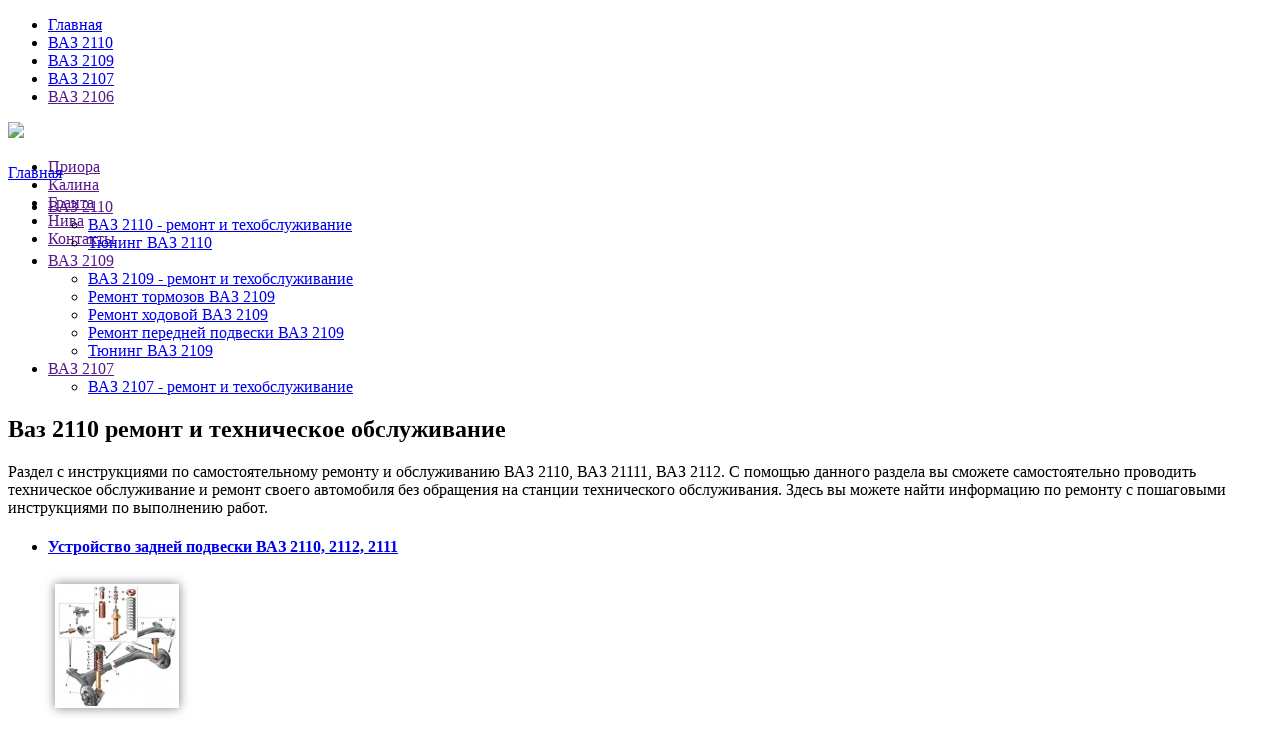

--- FILE ---
content_type: text/html
request_url: http://ladauto.ru/vaz2110/
body_size: 42895
content:
<!DOCTYPE html>
<html lang="ru">
<head profile="http://www.w3.org/1999/xhtml/vocab">
 <meta name="viewport" content="width=device-width, initial-scale=1.0"> 
<meta http-equiv="Content-Type" content="text/html; charset=utf-8" />
<link rel="shortcut icon" href="http://ladauto.ru/wp-content/themes/CarTuning/favicon.ico" type="image/png" />
  <title>Ваз 2110 ремонт и техническое обслуживание</title>
  <style>
	/* Custom BSA_PRO Styles */

	/* fonts */

	/* form */
	.bsaProOrderingForm {   }
	.bsaProInput input,
	.bsaProInput input[type='file'],
	.bsaProSelectSpace select,
	.bsaProInputsRight .bsaInputInner,
	.bsaProInputsRight .bsaInputInner label {   }
	.bsaProPrice  {  }
	.bsaProDiscount  {   }
	.bsaProOrderingForm .bsaProSubmit,
	.bsaProOrderingForm .bsaProSubmit:hover,
	.bsaProOrderingForm .bsaProSubmit:active {   }

	/* allerts */
	.bsaProAlert,
	.bsaProAlert > a,
	.bsaProAlert > a:hover,
	.bsaProAlert > a:focus {  }
	.bsaProAlertSuccess {  }
	.bsaProAlertFailed {  }

	/* stats */
	.bsaStatsWrapper .ct-chart .ct-series.ct-series-b .ct-bar,
	.bsaStatsWrapper .ct-chart .ct-series.ct-series-b .ct-line,
	.bsaStatsWrapper .ct-chart .ct-series.ct-series-b .ct-point,
	.bsaStatsWrapper .ct-chart .ct-series.ct-series-b .ct-slice.ct-donut { stroke: #673AB7 !important; }

	.bsaStatsWrapper  .ct-chart .ct-series.ct-series-a .ct-bar,
	.bsaStatsWrapper .ct-chart .ct-series.ct-series-a .ct-line,
	.bsaStatsWrapper .ct-chart .ct-series.ct-series-a .ct-point,
	.bsaStatsWrapper .ct-chart .ct-series.ct-series-a .ct-slice.ct-donut { stroke: #FBCD39 !important; }


	/* Custom CSS */
	
</style>
<!-- All in One SEO Pack 2.2.7.2 [347,354] -->
<meta name="description" itemprop="description" content="Раздел с инструкциями по самостоятельному ремонту и обслуживанию ВАЗ 2110, ВАЗ 21111, ВАЗ 2112. С помощью данного раздела вы сможете самостоятельно проводить" />

<link rel="canonical" href="http://ladauto.ru/vaz2110" />
<!-- /all in one seo pack -->
<link rel='stylesheet' id='yarppWidgetCss-css'  href='http://ladauto.ru/wp-content/plugins/yet-another-related-posts-plugin/style/widget.css?ver=4.1.21' type='text/css' media='all' />
<link rel='stylesheet' id='buy_sell_ads_pro_main_stylesheet-css'  href='http://ladauto.ru/wp-content/plugins/bsa-pro-scripteo/frontend/css/asset/style.css?ver=4.1.21' type='text/css' media='all' />
<link rel='stylesheet' id='buy_sell_ads_pro_user_panel-css'  href='http://ladauto.ru/wp-content/plugins/bsa-pro-scripteo/frontend/css/asset/user-panel.css?ver=4.1.21' type='text/css' media='all' />
<link rel='stylesheet' id='buy_sell_ads_pro_template_stylesheet-css'  href='http://ladauto.ru/wp-content/plugins/bsa-pro-scripteo/frontend/css/template.css.php?ver=4.1.21' type='text/css' media='all' />
<link rel='stylesheet' id='buy_sell_ads_pro_animate_stylesheet-css'  href='http://ladauto.ru/wp-content/plugins/bsa-pro-scripteo/frontend/css/asset/animate.css?ver=4.1.21' type='text/css' media='all' />
<link rel='stylesheet' id='buy_sell_ads_pro_chart_stylesheet-css'  href='http://ladauto.ru/wp-content/plugins/bsa-pro-scripteo/frontend/css/asset/chart.css?ver=4.1.21' type='text/css' media='all' />
<link rel='stylesheet' id='buy_sell_ads_pro_owl_carousel_stylesheet-css'  href='http://ladauto.ru/wp-content/plugins/bsa-pro-scripteo/frontend/css/asset/bsa.carousel.css?ver=4.1.21' type='text/css' media='all' />
<link rel='stylesheet' id='buy_sell_ads_pro_materialize_stylesheet-css'  href='http://ladauto.ru/wp-content/plugins/bsa-pro-scripteo/frontend/css/asset/material-design.css?ver=4.1.21' type='text/css' media='all' />
<link rel='stylesheet' id='jquery-ui-css'  href='http://ladauto.ru/wp-content/plugins/bsa-pro-scripteo/frontend/css/asset/ui-datapicker.css?ver=4.1.21' type='text/css' media='all' />
<link rel='stylesheet' id='svensoft-social-shared-buttons-style-css'  href='http://ladauto.ru/wp-content/plugins/svensoft-social-share-buttons/css/style.css?ver=4.1.21' type='text/css' media='all' />
<script type='text/javascript' src='http://ladauto.ru/wp-includes/js/jquery/jquery.js?ver=1.11.1'></script>
<script type='text/javascript' src='http://ladauto.ru/wp-includes/js/jquery/jquery-migrate.min.js?ver=1.2.1'></script>
<script type='text/javascript'>
/* <![CDATA[ */
var thickboxL10n = {"next":"\u0414\u0430\u043b\u0435\u0435 \u2192","prev":"\u2190 \u041d\u0430\u0437\u0430\u0434","image":"\u0418\u0437\u043e\u0431\u0440\u0430\u0436\u0435\u043d\u0438\u0435","of":"\u0438\u0437","close":"\u0417\u0430\u043a\u0440\u044b\u0442\u044c","noiframes":"\u042d\u0442\u0430 \u0444\u0443\u043d\u043a\u0446\u0438\u044f \u0442\u0440\u0435\u0431\u0443\u0435\u0442 \u043f\u043e\u0434\u0434\u0435\u0440\u0436\u043a\u0438 \u043f\u043b\u0430\u0432\u0430\u044e\u0449\u0438\u0445 \u0444\u0440\u0435\u0439\u043c\u043e\u0432. \u0423 \u0432\u0430\u0441 \u043e\u0442\u043a\u043b\u044e\u0447\u0435\u043d\u044b \u0442\u0435\u0433\u0438 iframe, \u043b\u0438\u0431\u043e \u0432\u0430\u0448 \u0431\u0440\u0430\u0443\u0437\u0435\u0440 \u0438\u0445 \u043d\u0435 \u043f\u043e\u0434\u0434\u0435\u0440\u0436\u0438\u0432\u0430\u0435\u0442.","loadingAnimation":"http:\/\/ladauto.ru\/wp-includes\/js\/thickbox\/loadingAnimation.gif"};
/* ]]> */
</script>
<script type='text/javascript' src='http://ladauto.ru/wp-includes/js/thickbox/thickbox.js?ver=3.1-20121105'></script>
<script type='text/javascript' src='http://ladauto.ru/wp-includes/js/underscore.min.js?ver=1.6.0'></script>
<script type='text/javascript' src='http://ladauto.ru/wp-includes/js/shortcode.min.js?ver=4.1.21'></script>
<script type='text/javascript' src='http://ladauto.ru/wp-admin/js/media-upload.min.js?ver=4.1.21'></script>
<script type='text/javascript' src='http://ladauto.ru/wp-content/plugins/bsa-pro-scripteo/frontend/js/script.js?ver=4.1.21'></script>
<script type='text/javascript' src='http://ladauto.ru/wp-content/plugins/bsa-pro-scripteo/frontend/js/jquery.viewportchecker.js?ver=4.1.21'></script>
<script type='text/javascript' src='http://ladauto.ru/wp-content/plugins/bsa-pro-scripteo/frontend/js/chart.js?ver=4.1.21'></script>
<script type='text/javascript' src='http://ladauto.ru/wp-content/plugins/bsa-pro-scripteo/frontend/js/bsa.carousel.js?ver=4.1.21'></script>
<script type='text/javascript' src='http://ladauto.ru/wp-content/plugins/bsa-pro-scripteo/frontend/js/jquery.simplyscroll.js?ver=4.1.21'></script>
<script type='text/javascript' src='http://ladauto.ru/wp-content/plugins/flash-album-gallery/admin/js/swfobject.js?ver=2.2'></script>
<script type='text/javascript' src='http://ladauto.ru/wp-content/plugins/flash-album-gallery/admin/js/swfaddress.js?ver=2.4'></script>

<!-- <meta name='Grand Flagallery' content='4.37' /> -->
<style type="text/css" media="all">
@import url("http://ladauto.ru/wp-content/themes/CarTuning/modules/system/system.base.css");
@import url("http://ladauto.ru/wp-content/themes/CarTuning/modules/system/system.menus.css");
@import url("http://ladauto.ru/wp-content/themes/CarTuning/modules/system/system.messages.css");
@import url("http://ladauto.ru/wp-content/themes/CarTuning/modules/system/system.theme.css");
</style>
<style type="text/css" media="all">
@import url("http://ladauto.ru/wp-content/themes/CarTuning/sites/all/modules/jquery_update/replace/ui/themes/base/minified/jquery.ui.core.min.css");
@import url("http://ladauto.ru/wp-content/themes/CarTuning/sites/all/modules/jquery_update/replace/ui/themes/base/minified/jquery.ui.theme.min.css");
@import url("http://ladauto.ru/wp-content/themes/CarTuning/modules/overlay/overlay-parent.css");
@import url("http://ladauto.ru/wp-content/themes/CarTuning/sites/all/libraries/bootstrap/css/bootstrap.css");
</style>
<style type="text/css" media="all">
@import url("http://ladauto.ru/wp-content/themes/CarTuning/modules/field/theme/field.css");
@import url("http://ladauto.ru/wp-content/themes/CarTuning/modules/node/node.css");
@import url("http://ladauto.ru/wp-content/themes/CarTuning/modules/search/search.css");
@import url("http://ladauto.ru/wp-content/themes/CarTuning/sites/all/modules/ubercart/uc_order/uc_order.css");
@import url("http://ladauto.ru/wp-content/themes/CarTuning/sites/all/modules/ubercart/uc_product/uc_product.css");
@import url("http://ladauto.ru/wp-content/themes/CarTuning/sites/all/modules/ubercart/uc_store/uc_store.css");
@import url("http://ladauto.ru/wp-content/themes/CarTuning/modules/user/user.css");
@import url("http://ladauto.ru/wp-content/themes/CarTuning/sites/all/modules/views/css/views.css");
@import url("http://ladauto.ru/wp-content/themes/CarTuning/sites/all/modules/lazyloader/lazyloader.css");
@import url("http://ladauto.ru/wp-content/themes/CarTuning/sites/all/modules/ckeditor/css/ckeditor.css");
</style>
<style type="text/css" media="all">
@import url("http://ladauto.ru/wp-content/themes/CarTuning/sites/all/modules/colorbox/styles/default/colorbox_style.css");
@import url("http://ladauto.ru/wp-content/themes/CarTuning/sites/all/modules/ctools/css/ctools.css");
@import url("http://ladauto.ru/wp-content/themes/CarTuning/sites/all/modules/panels/css/panels.css");
</style>
<style type="text/css" media="all">
@import url("http://ladauto.ru/wp-content/themes/CarTuning/sites/all/themes/vctuning/assets/css/bootstrap-extra.css");
@import url("http://ladauto.ru/wp-content/themes/CarTuning/sites/all/themes/vctuning/assets/css/drupal.css");
@import url("http://ladauto.ru/wp-content/themes/CarTuning/sites/all/themes/vctuning/assets/css/style.css");
</style>
<link media="all" href="http://ladauto.ru/wp-content/themes/CarTuning/style.css" rel="stylesheet">
<div id="menu2">	</div>
		<div id="menu">
			<div class="container" style="width: 1000px; height: 148px;">
				<div class="menuleft">
					<ul class="menu">
						<li class="first leaf"><a href="http://ladauto.ru" title="" class="active">Главная </a></li>
						<li class="leaf"><a href="http://ladauto.ru/vaz2110" title="ВАЗ 2110">ВАЗ 2110</a></li>
						<li class="leaf"><a href="http://ladauto.ru/vaz2109" title="ВАЗ 2109">ВАЗ 2109</a></li>
						<li class="leaf"><a href="http://ladauto.ru/vaz2107" title="ВАЗ 2107">ВАЗ 2107</a></li>
						<li class="last leaf"><a href="" title="ВАЗ 2106">ВАЗ 2106</a></li>
					</ul>
					<div class="zvonok">
					<!--<i class="icon-headphones icon-white"></i>&nbsp;&nbsp;<span></span>-->
					</div>
				</div>
				<div class="menucenter">
					<a class="brand" href="http://ladauto.ru" title="Ремонт, эксплуатация и тюнинг автомобилей ВАЗ">
					<img src="http://ladauto.ru/wp-content/themes/CarTuning/sites/all/themes/vctuning/logo.png" />      </a>
				</div>
				<div class="menurigth">
					<ul class="menu">
						<li class="first leaf"><a href="" title="Приора">Приора</a></li>
						<li class="leaf"><a href="" title="Калина">Калина</a></li>
						<li class="leaf"><a href="" title="Гранта">Гранта</a></li>
						<li class="leaf"><a href="" title="Нива">Нива</a></li>
						<li class="last leaf"><a href="" title="Контакты">Контакты</a></li>
					</ul>
					<div class="zvonok">
						<!--<i class="icon-share-alt icon-white"></i>&nbsp;&nbsp;<a href=""></a>-->
					</div>
				</div>
			</div>
		</div>
				<script data-ad-client="ca-pub-8676903512990792" async src="https://pagead2.googlesyndication.com/pagead/js/adsbygoogle.js"></script>

<!-- Yandex.Metrika counter -->
<script type="text/javascript" >
   (function(m,e,t,r,i,k,a){m[i]=m[i]||function(){(m[i].a=m[i].a||[]).push(arguments)};
   m[i].l=1*new Date();k=e.createElement(t),a=e.getElementsByTagName(t)[0],k.async=1,k.src=r,a.parentNode.insertBefore(k,a)})
   (window, document, "script", "https://mc.yandex.ru/metrika/tag.js", "ym");

   ym(54691360, "init", {
        clickmap:true,
        trackLinks:true,
        accurateTrackBounce:true
   });
</script>
<noscript><div><img src="https://mc.yandex.ru/watch/54691360" style="position:absolute; left:-9999px;" alt="" /></div></noscript>
<!-- /Yandex.Metrika counter -->				</head><body class="html not-front not-logged-in one-sidebar sidebar-first page-node page-node- page-node-77 node-type-page">
				<!--LiveInternet counter--><script type="text/javascript"><!--
new Image().src = "//counter.yadro.ru/hit?r"+
escape(document.referrer)+((typeof(screen)=="undefined")?"":
";s"+screen.width+"*"+screen.height+"*"+(screen.colorDepth?
screen.colorDepth:screen.pixelDepth))+";u"+escape(document.URL)+
";h"+escape(document.title.substring(0,80))+
";"+Math.random();//--></script><!--/LiveInternet-->
<!-- Header -->
	<header id="header" class="container-wrapper">
		<div class="container">
			<div class="breadcrumbs">
			<div class="breadcrumbs"><span itemscope itemtype="http://data-vocabulary.org/Breadcrumb"><a href="http://ladauto.ru/" itemprop="url"><span itemprop="title">Главная</span></a></span></div><!-- .breadcrumbs -->			</div>
        </div>
	</header>

<!-- Main -->
	<div id="main">
        <div class="container">
			<div class="row">
				<aside id="sidebar_first" class="span3 hidden-phone">
					<div class="region region-sidebar-first">
						<div id="block-system-main-menu" class="block block-system block-menu">
							<div class="content">
								<ul class="nav">
									<li class="blocker">
										<a href="" title="" class="dropdown-toggle" data-toggle="dropdown" data-target="#">ВАЗ 2110</a>
											<ul>
												<li class="blocker"><a href="http://ladauto.ru/vaz2110">ВАЗ 2110 - ремонт и техобслуживание</a></li>
												<li class="blocker"><a href="http://ladauto.ru/tuning-vaz2110">Тюнинг ВАЗ 2110</a></li>
											</ul>
									</li>
									<li class="blocker">
										<a href="" title="" class="dropdown-toggle" data-toggle="dropdown" data-target="#">ВАЗ 2109</a>
											<ul>
												<li class="blocker"><a href="http://ladauto.ru/vaz2109">ВАЗ 2109 - ремонт и техобслуживание</a></li>
												<li class="blocker"><a href="http://ladauto.ru/remont-tormozov-vaz-2109">Ремонт тормозов ВАЗ 2109</a></li>
												<li class="blocker"><a href="http://ladauto.ru/remont-xodovoj-vaz-2109">Ремонт ходовой ВАЗ 2109</a></li>
												<li class="blocker"><a href="http://ladauto.ru/remont-perednej-podveski-vaz-2109">Ремонт передней подвески ВАЗ 2109</a></li>
												<li class="blocker"><a href="http://ladauto.ru/tuning-vaz2109">Тюнинг ВАЗ 2109</a></li>
											</ul>
									</li>
									<li class="blocker">
										<a href="" title="" class="dropdown-toggle" data-toggle="dropdown" data-target="#">ВАЗ 2107</a>
											<ul>
												<li class="blocker"><a href="http://ladauto.ru/vaz2107">ВАЗ 2107 - ремонт и техобслуживание</a></li>
												
											</ul>
									</li>
									
								</ul>  
							</div>
						</div>
					</div>
				</aside>
				<aside class="span9 hidden-phone">
					<div class="region region-content">
						<div id="block-system-main" class="block block-system">
							<div class="content">
								<div class="well">
									<div class="field field-name-body field-type-text-with-summary field-label-hidden">
										<div class="field-items">
											<div class="field-item even" property="content:encoded">
																								<h1 class="pane-title-category"><strong>Ваз 2110 ремонт и техническое обслуживание</strong></h1>
												<!-- Yandex.RTB R-A-469809-1 -->
<div id="yandex_rtb_R-A-469809-1"></div>
<script type="text/javascript">
    (function(w, d, n, s, t) {
        w[n] = w[n] || [];
        w[n].push(function() {
            Ya.Context.AdvManager.render({
                blockId: "R-A-469809-1",
                renderTo: "yandex_rtb_R-A-469809-1",
                async: true
            });
        });
        t = d.getElementsByTagName("script")[0];
        s = d.createElement("script");
        s.type = "text/javascript";
        s.src = "//an.yandex.ru/system/context.js";
        s.async = true;
        t.parentNode.insertBefore(s, t);
    })(this, this.document, "yandexContextAsyncCallbacks");
</script>													<div class="rtejustify">
														<p>Раздел с инструкциями по самостоятельному ремонту и обслуживанию ВАЗ 2110, ВАЗ 21111, ВАЗ 2112. С помощью данного раздела вы сможете самостоятельно проводить техническое обслуживание и ремонт своего автомобиля без обращения на станции технического обслуживания. Здесь вы можете найти информацию по ремонту с пошаговыми инструкциями по выполнению работ.</p>
													</div>
													<div class="rtejustify">																											
																																	
														
															<div class="popmat">
																																<ul>
																	<li>
															
																	<a href="http://ladauto.ru/vaz2110/ustrojstvo-zadnej-podveski-vaz-2110-2112-2111.html"><h4>Устройство задней подвески ВАЗ 2110, 2112, 2111</h4></a>
																	<img width="120" height="120" src="http://ladauto.ru/wp-content/uploads/Image-59-120x120.jpg" class="alignleft wp-post-image" alt="Image-59-120x120" />																	<p>Конструкция задней подвески ВАЗ 2110, 2112, 2111 Устройство задней подвески ВАЗ 2110, 2112, 2111 представляет собой сваренные между собой через усилители два продольных рычага 13 с соединителями 12, к задней части которых приварены кронштейны 14 с местами для крепления амортизаторов и с фланцами 15. К ним крепятся оси колес вместе<a href="http://ladauto.ru/vaz2110/ustrojstvo-zadnej-podveski-vaz-2110-2112-2111.html"> Читать дальше ..</a></p>
																	
																
																	</li>	
																</ul>									
																																<ul>
																	<li>
															
																	<a href="http://ladauto.ru/vaz2110/ustrojstvo-perednej-podveski-vaz-2110-2112-2111.html"><h4>Устройство передней подвески ВАЗ 2110, 2112, 2111</h4></a>
																	<img width="120" height="120" src="http://ladauto.ru/wp-content/uploads/Image-53-120x120.jpg" class="alignleft wp-post-image" alt="Image-53-120x120" />																	<p>Устройство и принцип действия передней подвески ВАЗ 2110,2112, 2111 Устройство передней подвески ВАЗ 2110, 2112, 2111 &#8212; это независимая подвеска типа макферсон и состоит из амортизаторной стойки, цилиндрической пружины, поперечных рычагов с растяжками и стабилизатором поперечной устойчивости. Основной элемент – это амортизаторная стойка, ее нижняя часть соединена с поворотным кулаком<a href="http://ladauto.ru/vaz2110/ustrojstvo-perednej-podveski-vaz-2110-2112-2111.html"> Читать дальше ..</a></p>
																	
																
																	</li>	
																</ul>									
																																<ul>
																	<li>
															
																	<a href="http://ladauto.ru/vaz2110/remont-startera-vaz-2110-2112-2111-svoimi-rukami-foto.html"><h4>Ремонт стартера ВАЗ 2110, 2112, 2111 своими руками (фото)</h4></a>
																	<img width="120" height="120" src="http://ladauto.ru/wp-content/uploads/Image-49-120x120.jpg" class="alignleft wp-post-image" alt="Image-49-120x120" />																	<p>Самостоятельный ремонт стартера на автомобилях ВАЗ 2110, 2112, 2111 Ремонт стартера обычно происходит на старых авто, та как этот агрегат является достаточно надежным и служит много лет без поломок, однако никто не застрахован от некачественных деталей и сборки. Самая часто возникающая неисправность – это подгорание контактов на втягующем, также может<a href="http://ladauto.ru/vaz2110/remont-startera-vaz-2110-2112-2111-svoimi-rukami-foto.html"> Читать дальше ..</a></p>
																	
																
																	</li>	
																</ul>									
																																<ul>
																	<li>
															
																	<a href="http://ladauto.ru/vaz2110/zamena-rasshiritelnogo-bachka-vaz-2110-2111-2112.html"><h4>Замена расширительного бачка ВАЗ 2110, 2111, 2112</h4></a>
																	<img width="120" height="120" src="http://ladauto.ru/wp-content/uploads/Image-36-120x1201.jpg" class="alignleft wp-post-image" alt="Image-36-120x1201" />																	<p>Снятие и установка расширительного бачка на ВАЗ 2110, 2112, 2111 Замена расширительного бачка будет нужна в случае потери герметичности, т.е. если на нем появились трещины и начал протекать тосол. Это может случиться по причине ослабления его крепления (от трения о корпус автомобиля), а также в случае неисправности пробки, которая не<a href="http://ladauto.ru/vaz2110/zamena-rasshiritelnogo-bachka-vaz-2110-2111-2112.html"> Читать дальше ..</a></p>
																	
																
																	</li>	
																</ul>									
																																<ul>
																	<li>
															
																	<a href="http://ladauto.ru/vaz2110/zamena-startera-vaz-2110-2112-21111-svoimi-rukami.html"><h4>Замена стартера ВАЗ 2110, 2112, 21111 своими руками</h4></a>
																	<img width="120" height="120" src="http://ladauto.ru/wp-content/uploads/Image-30-120x120.jpg" class="alignleft wp-post-image" alt="Image-30-120x120" />																	<p>Как самостоятельно заменить стартер на ВАЗ 2110, 2112, 2111 Замена стартера автомобилей десятого семейства ВАЗ осуществляется следующим образом: 1.Отсоединяем минус от аккумулятора. 2.Снимаем защиту картера. 3.Из моторного отсека откручиваем верхнюю гайку крепления. 4.Снизу авто откручиваем провод от клеммы тягового реле. 5.Откручиваем и отсоединяем провод от контактного болта втягующего. 6.Откручиваем гайку<a href="http://ladauto.ru/vaz2110/zamena-startera-vaz-2110-2112-21111-svoimi-rukami.html"> Читать дальше ..</a></p>
																	
																
																	</li>	
																</ul>									
																																<ul>
																	<li>
															
																	<a href="http://ladauto.ru/vaz2110/ustrojstvo-kpp-vaz-2110-2112-21111.html"><h4>Устройство КПП ВАЗ 2110, 2112, 21111 (фото)</h4></a>
																	<img width="120" height="120" src="http://ladauto.ru/wp-content/uploads/Image-21-120x1201.jpg" class="alignleft wp-post-image" alt="Image-21-120x120" />																	<p>Устройство и принцип работы КПП ВАЗ 2110, 2112, 21111 На автомобилях десятого семейства ВАЗ устанавливается пятиступенчатая механическая КПП, которая объединена с главной передачей и дифференциалом. Корпус КПП десятого семейства ВАЗ состоит из: картера сцепления, задней крышки картера 26 и картера коробки 30. Во время сборки, на эти части наносится герметик-прокладка.<a href="http://ladauto.ru/vaz2110/ustrojstvo-kpp-vaz-2110-2112-21111.html"> Читать дальше ..</a></p>
																	
																
																	</li>	
																</ul>									
																																<ul>
																	<li>
															
																	<a href="http://ladauto.ru/vaz2110/kak-snyat-i-ustanovit-kpp-vaz-2110-2112.html"><h4>Как снять и установить КПП ВАЗ 2110, 2112</h4></a>
																	<img width="120" height="120" src="http://ladauto.ru/wp-content/uploads/Image-20-120x1201.jpg" class="alignleft wp-post-image" alt="Image-20-120x120" />																	<p>Инструкция по замене (снятие и установка) КПП ВАЗ 2110,2112 своими руками Если коробка передач снимается для того, чтобы отремонтировать сцепление, выжимной подшипник или маховик, то сливать трансмиссионное масло и выдергивать привода из нее необязательно. Снимать КПП на ваз 2110 необходимо с помощником. Порядок действий: 1.Снимаем стартер, аккумулятор и сливаем масло. 2.Отсоединяем трос<a href="http://ladauto.ru/vaz2110/kak-snyat-i-ustanovit-kpp-vaz-2110-2112.html"> Читать дальше ..</a></p>
																	
																
																	</li>	
																</ul>									
																																<ul>
																	<li>
															
																	<a href="http://ladauto.ru/vaz2110/zamena-remnya-grm-vaz-2110-2112-8-16-klapanov.html"><h4>Замена и натяжка ремня ГРМ ВАЗ 2110 8 и 16 клапанов</h4></a>
																	<img width="120" height="120" src="http://ladauto.ru/wp-content/uploads/natyazhenie-remnya-120x1201.jpg" class="alignleft wp-post-image" alt="natyazhenie-remnya-120x120" />																	<p>Самостоятельная замена ремня ГРМ ВАЗ 2110, 2112 Своевременная замена ремня ГРМ предотвратит его обрыв и, следовательно, сложный и дорогостоящий ремонт, который за ним обязательно последует. Для своевременного обнаружения неисправностей в системе газораспределительного механизма, нужна систематическая проверка его состояния. На ваз 2110, 2112 эту проверку необходимо проводить при пробеге каждые 15 тысяч<a href="http://ladauto.ru/vaz2110/zamena-remnya-grm-vaz-2110-2112-8-16-klapanov.html"> Читать дальше ..</a></p>
																	
																
																	</li>	
																</ul>									
																																<ul>
																	<li>
															
																	<a href="http://ladauto.ru/vaz2110/zamena-masla-v-dvagetele-vaz-2110-2112.html"><h4>Замена масла в двигателе ваз 2110, 2112</h4></a>
																	<img width="120" height="120" src="http://ladauto.ru/wp-content/uploads/gorlovina-dla-masla-mini-120x1201.jpg" class="alignleft wp-post-image" alt="gorlovina-dla-masla-mini-120x120" />																	<p>Самостоятельная замена масла и фильтра в двигателе ВАЗ 2110, 2112 Все владельцы ваз 2110, 2112 сталкиваются с необходимостью замены смазки в двигателе и у того, кто это делает впервые, появляется вопрос: «Как это сделать правильно, чтобы, как минимум, не навредить двигателю ваз 2110, 2112»? Также резонный вопрос относительно периодичности замены<a href="http://ladauto.ru/vaz2110/zamena-masla-v-dvagetele-vaz-2110-2112.html"> Читать дальше ..</a></p>
																	
																
																	</li>	
																</ul>									
																																<ul>
																	<li>
															
																	<a href="http://ladauto.ru/vaz2110/zamena-tosola-vaz-2110-2112.html"><h4>Замена тосола ВАЗ 2110, 2112: пошаговая инструкция</h4></a>
																	<img width="120" height="120" src="http://ladauto.ru/wp-content/uploads/probka-bachka-mini-120x1201.jpg" class="alignleft wp-post-image" alt="probka-bachka-mini-120x120" />																	<p>Как самостоятельно заменить тосол на ВАЗ 2110,2112 Сначала давайте выясним: для чего нужно заменять охлаждающую жидкость на ВАЗ 2110, если мы постоянно следим за его уровнем и регулярно доливаем до отметки на расширительном бачке. Но не все так просто. Важно знать, что тосол, после длительной эксплуатации в системе охлаждения, меняет<a href="http://ladauto.ru/vaz2110/zamena-tosola-vaz-2110-2112.html"> Читать дальше ..</a></p>
																	
																
																	</li>	
																</ul>									
																	
															</div>
															
															<div class="navigation">									
																						
															</div>															
													</div>														
											</div>	
										</div>
									</div>
								</div>     									
							</div>
						</div>
					</div>
						<style type="text/css">
						.field-item img {
						  border: 2px solid #fff;
						  margin: 7px;
							-moz-box-shadow: 0 0 10px rgba(0,0,0,0.5); 
							-webkit-box-shadow: 0 0 10px rgba(0,0,0,0.5); 
							box-shadow: 0 0 10px rgba(0,0,0,0.5); 
						}
						.field-item {
						  display: inline;
						}
						</style>  
			</div>
		</div>
	</div>
				</aside>          	
	<div class="container">
		<div class="region region-footer">
			<div id="block-block-3" class="block block-block">
				<div class="content">
					<!-- Yandex.Metrika counter -->
					<!-- /Yandex.Metrika counter -->  
				</div>
			</div>
		</div>
	</div>
	
<footer id="footer" class="container-wrapper">
	<div class="container">
		<div class="row" style="margin-top: 10px;">
			<noindex>
				<div class="social">
					<div class="span4">
<!--LiveInternet logo-->
<noindex>
<a href="//www.liveinternet.ru/click"
target="_blank" rel="nofollow"><img src="//counter.yadro.ru/logo?44.1"
title="LiveInternet"
alt="" border="0" width="31" height="31"/></a>
</noindex>
<!--/LiveInternet-->					
						<img src="http://ladauto.ru/wp-content/themes/CarTuning/img/social/facebook.png"></img>
						<img src="http://ladauto.ru/wp-content/themes/CarTuning/img/social/twitter.png"></img>
						<img src="http://ladauto.ru/wp-content/themes/CarTuning/img/social/youtube.png"></img>
						<img src="http://ladauto.ru/wp-content/themes/CarTuning/img/social/vk.png"></img>
						<img src="http://ladauto.ru/wp-content/themes/CarTuning/img/social/Instagram_logo.png"></img>
						<img src="http://ladauto.ru/wp-content/themes/CarTuning/img/social/tumblr.png"></img>
						<img src="http://ladauto.ru/wp-content/themes/CarTuning/img/social/google-plus-ios-icon.png"></img>
						<br>
			</noindex>
					</div>
					<div class="span8">
						<ul class="menu">
							<li class="first leaf"><a href="http://ladauto.ru" title="">Главная</a></li>
							<li class="leaf"><a href="http://ladauto.ru/sitemap" title="">Карта сайта</a></li>
							<li class="leaf"><a href="" title="">Контакты</a></li>
						</ul>
					</div>
				</div>
		</div>
	</div>  
	<div class="container">
		<div class="row" style="margin-top: 10px;">
			<!--<div class="span6">Тюнинг ателье 
				<a href=""><span style="color:#FFFFFF"></span></a>
			</div>-->
			<div class="span6" style="text-align: right;"><br></div>
		</div>
    </div>
</footer>
<script type="text/javascript" src="https://ajax.googleapis.com/ajax/libs/jquery/1.8.2/jquery.min.js"></script>
<script type="text/javascript">
$(function() {
  setTimeout(function(){$('.content-text').animate({'height': 'toggle'})},50);
});
</script>
</body>
 <script type="text/javascript" src="http://ladauto.ru/wp-content/themes/CarTuning/ajax/libs/jquery/1.8.3/jquery.min.js"></script>
<script type="text/javascript">
<!--//--><![CDATA[//><!--
window.jQuery || document.write("<script src='http://ladauto.ru/wp-content/themes/CarTuning/sites/all/modules/jquery_update/replace/jquery/1.8/jquery.min.js'>\x3C/script>")
//--><!]]>
</script>
<script type="text/javascript" src="http://ladauto.ru/wp-content/themes/CarTuning/misc/jquery.once.js"></script>
<script type="text/javascript" src="http://ladauto.ru/wp-content/themes/CarTuning/misc/drupal.js"></script>
<script type="text/javascript" src="http://ladauto.ru/wp-content/themes/CarTuning/ajax/libs/jqueryui/1.10.2/jquery-ui.min.js"></script>
<script type="text/javascript">
<!--//--><![CDATA[//><!--
window.jQuery.ui || document.write("<script src='http://ladauto.ru/wp-content/themes/CarTuning/sites/all/modules/jquery_update/replace/ui/ui/minified/jquery-ui.min.js'>\x3C/script>")
//--><!]]>
</script>
<script type="text/javascript" src="http://ladauto.ru/wp-content/themes/CarTuning/misc/jquery.ba-bbq.js"></script>
<script type="text/javascript" src="http://ladauto.ru/wp-content/themes/CarTuning/modules/overlay/overlay-parent.js"></script>
<script type="text/javascript" src="http://ladauto.ru/wp-content/themes/CarTuning/misc/ajax.js"></script>
<script type="text/javascript" src="http://ladauto.ru/wp-content/themes/CarTuning/sites/all/modules/jquery_update/js/jquery_update.js"></script>
<script type="text/javascript" src="http://ladauto.ru/wp-content/themes/CarTuning/sites/all/modules/lazyloader/jquery.lazyloader.js"></script>
<script type="text/javascript" src="http://ladauto.ru/wp-content/themes/CarTuning/sites/default/files/languages/ru_Nn6mjZyQMKdgqchUCGpte_SOqb83KKYWxMm4cW2UaEw.js"></script>
<script type="text/javascript" src="http://ladauto.ru/wp-content/themes/CarTuning/sites/all/libraries/colorbox/jquery.colorbox-min.js"></script>
<script type="text/javascript" src="http://ladauto.ru/wp-content/themes/CarTuning/sites/all/modules/colorbox/js/colorbox.js"></script>
<script type="text/javascript" src="http://ladauto.ru/wp-content/themes/CarTuning/sites/all/modules/colorbox/styles/default/colorbox_style.js"></script>
<script type="text/javascript" src="http://ladauto.ru/wp-content/themes/CarTuning/sites/all/modules/colorbox/js/colorbox_load.js"></script>
<script type="text/javascript" src="http://ladauto.ru/wp-content/themes/CarTuning/sites/all/modules/colorbox/js/colorbox_inline.js"></script>
<script type="text/javascript" src="http://ladauto.ru/wp-content/themes/CarTuning/sites/all/modules/prevent_js_alerts/prevent_js_alerts.js"></script>
<script type="text/javascript" src="http://ladauto.ru/wp-content/themes/CarTuning/misc/progress.js"></script>
<script type="text/javascript" src="http://ladauto.ru/wp-content/themes/CarTuning/sites/all/modules/uc_ajax_cart_alt/uc_ajax_cart_alt.js"></script>
<script type="text/javascript" src="http://ladauto.ru/wp-content/themes/CarTuning/sites/all/libraries/bootstrap/js/bootstrap.js"></script>
<script type="text/javascript" src="http://ladauto.ru/wp-content/themes/CarTuning/sites/all/themes/vctuning/assets/js/affix.js"></script>
<script type="text/javascript">
<!--//--><![CDATA[//><!--
jQuery.extend(Drupal.settings, {"basePath":"\u002F", "pathPrefix":"", "ajaxPageState":{"theme":"tweme", "theme_token":"FyLFs2RaSrQJDJFtpDJItrvKCdfTBErDhNQnnCoVgiw", "jquery_version":"1.8", "js":{"http://ladauto.ru/wp-content/themes/CarTuning/ajax/libs/jquery/1.8.3/jquery.min.js":1, "0":1, "http://ladauto.ru/wp-content/themes/CarTuning/misc/jquery.once.js":1, "misc/drupal.js":1, "http://ladauto.ru/wp-content/themes/CarTuning/ajax/libs/jqueryui/1.10.2/jquery-ui.min.js":1, "1":1, "http://ladauto.ru/wp-content/themes/CarTuning/misc/jquery.ba-bbq.js":1, "http://ladauto.ru/wp-content/themes/CarTuning/modules/overlay/overlay-parent.js":1, "http://ladauto.ru/wp-content/themes/CarTuning/misc/ajax.js":1, "http://ladauto.ru/wp-content/themes/CarTuning/sites/all/modules/jquery_update/js/jquery_update.js":1, "http://ladauto.ru/wp-content/themes/CarTuning/sites/all/modules/lazyloader/jquery.lazyloader.js":1, "public:languages/ru_Nn6mjZyQMKdgqchUCGpte_SOqb83KKYWxMm4cW2UaEw.js":1, "http://ladauto.ru/wp-content/themes/CarTuning/sites/all/libraries/colorbox/jquery.colorbox-min.js":1, "http://ladauto.ru/wp-content/themes/CarTuning/sites/all/modules/colorbox/js/colorbox.js":1, "http://ladauto.ru/wp-content/themes/CarTuning/sites/all/modules/colorbox/styles/default/colorbox_style.js":1, "http://ladauto.ru/wp-content/themes/CarTuning/sites/all/modules/colorbox/js/colorbox_load.js":1, "http://ladauto.ru/wp-content/themes/CarTuning/sites/all/modules/colorbox/js/colorbox_inline.js":1, "http://ladauto.ru/wp-content/themes/CarTuning/sites/all/modules/prevent_js_alerts/prevent_js_alerts.js":1, "http://ladauto.ru/wp-content/themes/CarTuning/misc/progress.js":1, "http://ladauto.ru/wp-content/themes/CarTuning/sites/all/modules/uc_ajax_cart_alt/uc_ajax_cart_alt.js":1, "http://ladauto.ru/wp-content/themes/CarTuning/sites/all/libraries/bootstrap/js/bootstrap.js":1, "http://ladauto.ru/wp-content/themes/CarTuning/sites/all/themes/vctuning/assets/js/affix.js":1}, "css":{"http://ladauto.ru/wp-content/themes/CarTuning/modules/system/system.base.css":1, "http://ladauto.ru/wp-content/themes/CarTuning/modules/system/system.menus.css":1, "http://ladauto.ru/wp-content/themes/CarTuning/modules/system/system.messages.css":1, "http://ladauto.ru/wp-content/themes/CarTuning/modules/system/system.theme.css":1, "http://ladauto.ru/wp-content/themes/CarTuning/misc/ui/jquery.ui.core.css":1, "http://ladauto.ru/wp-content/themes/CarTuning/misc/ui/jquery.ui.theme.css":1, "http://ladauto.ru/wp-content/themes/CarTuning/modules/overlay/overlay-parent.css":1, "http://ladauto.ru/wp-content/themes/CarTuning/sites/all/libraries/bootstrap/css/bootstrap.css":1, "http://ladauto.ru/wp-content/themes/CarTuning/modules/field/theme/field.css":1, "http://ladauto.ru/wp-content/themes/CarTuning/modules/node/node.css":1, "http://ladauto.ru/wp-content/themes/CarTuning/modules/search/search.css":1, "http://ladauto.ru/wp-content/themes/CarTuning/sites/all/modules/ubercart/uc_order/uc_order.css":1, "http://ladauto.ru/wp-content/themes/CarTuning/sites/all/modules/ubercart/uc_product/uc_product.css":1, "http://ladauto.ru/wp-content/themes/CarTuning/sites/all/modules/ubercart/uc_store/uc_store.css":1, "http://ladauto.ru/wp-content/themes/CarTuning/modules/user/user.css":1, "sites/all/modules/views/css/views.css":1, "http://ladauto.ru/wp-content/themes/CarTuning/sites/all/modules/lazyloader/lazyloader.css":1, "http://ladauto.ru/wp-content/themes/CarTuning/sites/all/modules/ckeditor/css/ckeditor.css":1, "http://ladauto.ru/wp-content/themes/CarTuning/sites/all/modules/colorbox/styles/default/colorbox_style.css":1, "http://ladauto.ru/wp-content/themes/CarTuning/sites/all/modules/ctools/css/ctools.css":1, "http://ladauto.ru/wp-content/themes/CarTuning/sites/all/modules/panels/css/panels.css":1, "http://ladauto.ru/wp-content/themes/CarTuning/sites/all/themes/vctuning/assets/css/bootstrap-extra.css":1, "http://ladauto.ru/wp-content/themes/CarTuning/sites/all/themes/vctuning/assets/css/drupal.css":1, "http://ladauto.ru/wp-content/themes/CarTuning/sites/all/themes/vctuning/assets/css/style.css":1}}, "colorbox":{"opacity":"0.85", "current":"{current} из {total}", "previous":"« Предыдущий", "next":"Следующий »", "close":"Закрыть", "maxWidth":"98%", "maxHeight":"98%", "fixed":true, "mobiledetect":true, "mobiledevicewidth":"480px"}, "overlay":{"paths":{"admin":"node\u002F*\u002Fwebform\u000Anode\u002F*\u002Fwebform\u002F*\u000Anode\u002F*\u002Fwebform-results\u000Anode\u002F*\u002Fwebform-results\u002F*\u000Anode\u002F*\u002Fsubmission\u002F*\u000Anode\u002F*\u002Fedit\u000Anode\u002F*\u002Fdelete\u000Anode\u002F*\u002Frevisions\u000Anode\u002F*\u002Frevisions\u002F*\u002Frevert\u000Anode\u002F*\u002Frevisions\u002F*\u002Fdelete\u000Anode\u002Fadd\u000Anode\u002Fadd\u002F*\u000Aoverlay\u002Fdismiss-message\u000Anode\u002F*\u002Foverlay\u000Auser\u002F*\u002Fshortcuts\u000Aadmin\u000Aadmin\u002F*\u000Abatch\u000Ataxonomy\u002Fterm\u002F*\u002Fedit\u000Anode\u002F*\u002Fedit\u002Fattributes\u000Anode\u002F*\u002Fedit\u002Fattributes\u002Fadd\u000Anode\u002F*\u002Fedit\u002Foptions\u000Anode\u002F*\u002Fedit\u002Fadjustments\u000Anode\u002F*\u002Fedit\u002Fproduct\u000Anode\u002F*\u002Fedit\u002Ffeatures\u000Anode\u002F*\u002Fedit\u002Ffeatures\u002F*\u000Auser\u002F*\u002Fcancel\u000Auser\u002F*\u002Fedit\u000Auser\u002F*\u002Fedit\u002F*", "non_admin":""}, "pathPrefixes":[ "ru" ], "ajaxCallback":"overlay-ajax"}, "prevent_js_alerts":{"module_path":"sites\u002Fall\u002Fmodules\u002Fprevent_js_alerts"}, "linkSelector":"li[class|=\u0022menu\u0022] \u003E a[href$=\u0022\u002Fcart\u0022],ul.menu \u003E li \u003E a[href$=\u0022\u002Fcart\u0022]", "ucAjaxCartAlt":{"linkSelector":"li[class|=\u0022menu\u0022] \u003E a[href$=\u0022\u002Fcart\u0022],ul.menu \u003E li \u003E a[href$=\u0022\u002Fcart\u0022]"}, "urlIsAjaxTrusted":{"\u002Fsearch\u002Fnode":true}});
//--><!]]>
</script>
  <script type="text/javascript" src="http://ladauto.ru/wp-content/themes/CarTuning/jquery.slicknav.min.js"></script>
</html>

--- FILE ---
content_type: text/html; charset=utf-8
request_url: https://www.google.com/recaptcha/api2/aframe
body_size: 266
content:
<!DOCTYPE HTML><html><head><meta http-equiv="content-type" content="text/html; charset=UTF-8"></head><body><script nonce="FbdqK6PJ-YFufKb5mpwwsw">/** Anti-fraud and anti-abuse applications only. See google.com/recaptcha */ try{var clients={'sodar':'https://pagead2.googlesyndication.com/pagead/sodar?'};window.addEventListener("message",function(a){try{if(a.source===window.parent){var b=JSON.parse(a.data);var c=clients[b['id']];if(c){var d=document.createElement('img');d.src=c+b['params']+'&rc='+(localStorage.getItem("rc::a")?sessionStorage.getItem("rc::b"):"");window.document.body.appendChild(d);sessionStorage.setItem("rc::e",parseInt(sessionStorage.getItem("rc::e")||0)+1);localStorage.setItem("rc::h",'1768618431025');}}}catch(b){}});window.parent.postMessage("_grecaptcha_ready", "*");}catch(b){}</script></body></html>